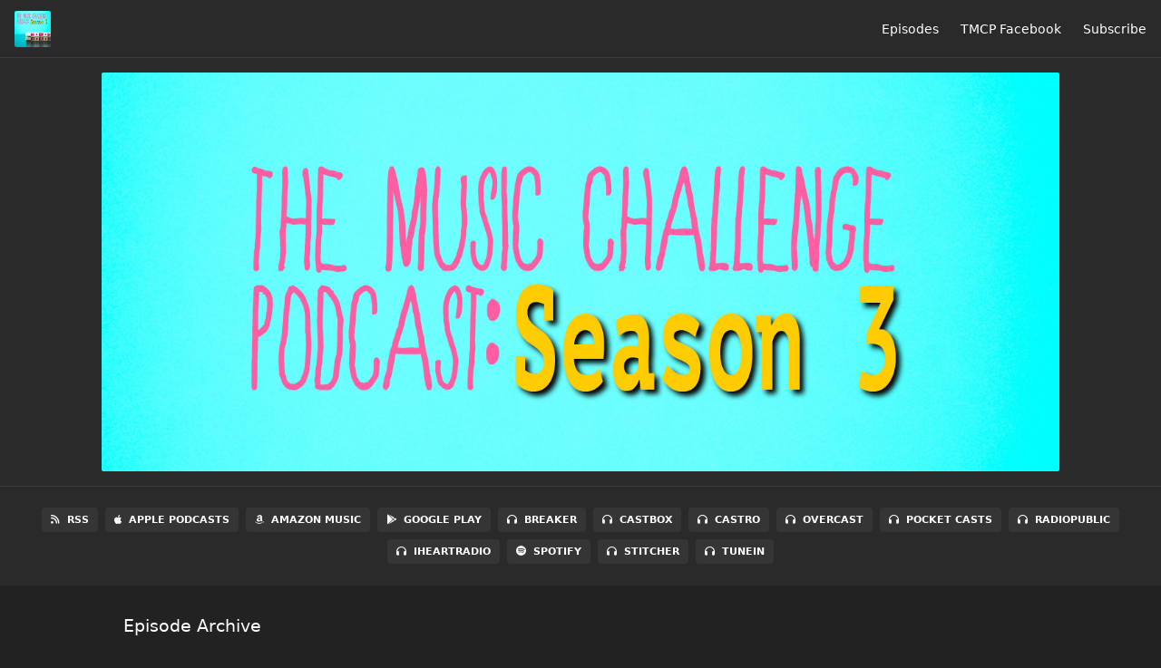

--- FILE ---
content_type: text/html; charset=utf-8
request_url: https://musicchallenge.fireside.fm/episodes?season=1
body_size: 5691
content:
<!DOCTYPE html>
<html>
  <head>
    <meta charset="utf-8" />
    <meta content="IE=edge,chrome=1" http-equiv="X-UA-Compatible" />
    <meta content="width=device-width, initial-scale=1" name="viewport" />
    <meta name="generator" content="Fireside 2.1">
    <meta name="title" content="The Music Challenge Podcast - Episodes Archive">
    <title>The Music Challenge Podcast - Episodes Archive</title>
    <!--

        ______________                   ______________
        ___  ____/__(_)_____________________(_)_____  /____
        __  /_   __  /__  ___/  _ \_  ___/_  /_  __  /_  _ \
        _  __/   _  / _  /   /  __/(__  )_  / / /_/ / /  __/
        /_/      /_/  /_/    \___//____/ /_/  \__,_/  \___/

        Fireside v2.1

-->
    <link rel="canonical" href="https://musicchallenge.fireside.fm/episodes?season=1">
    <meta name="description" content="The best musical conversation podcast out there!">
    <meta name="author" content="Andrew Keefe">
      <meta name="apple-itunes-app" content="app-id=1497609699" />
    <link rel="alternate" type="application/rss+xml" title="The Music Challenge Podcast RSS Feed" href="https://feeds.fireside.fm/musicchallenge/rss" />
    <link rel="alternate" title="The Music Challenge Podcast JSON Feed" type="application/json" href="https://musicchallenge.fireside.fm/json" />

    <link rel="shortcut icon" type="image/png" href="https://media24.fireside.fm/file/fireside-images-2024/podcasts/images/6/6914d687-e377-4dc9-a1a9-81a4ef1e4db1/favicon.png?v=3" />
    <link rel="apple-touch-icon" type="image/png" href="https://media24.fireside.fm/file/fireside-images-2024/podcasts/images/6/6914d687-e377-4dc9-a1a9-81a4ef1e4db1/touch_icon_iphone.png?v=3" sizes="57x57" />
    <link rel="apple-touch-icon" type="image/png" href="https://media24.fireside.fm/file/fireside-images-2024/podcasts/images/6/6914d687-e377-4dc9-a1a9-81a4ef1e4db1/touch_icon_iphone.png?v=3" sizes="114x114" />
    <link rel="apple-touch-icon" type="image/png" href="https://media24.fireside.fm/file/fireside-images-2024/podcasts/images/6/6914d687-e377-4dc9-a1a9-81a4ef1e4db1/touch_icon_ipad.png?v=3" sizes="72x72" />
    <link rel="apple-touch-icon" type="image/png" href="https://media24.fireside.fm/file/fireside-images-2024/podcasts/images/6/6914d687-e377-4dc9-a1a9-81a4ef1e4db1/touch_icon_ipad.png?v=3" sizes="144x144" />

      <link rel="stylesheet" media="all" href="https://a.fireside.fm/assets/v1/themes/minimal-dark-1fe8143244808d3911a61d5992772a0a2e8d5d3e03af024eb624c16bdf59b1a4.css" data-turbolinks-track="true" />

    <meta name="csrf-param" content="authenticity_token" />
<meta name="csrf-token" content="_FPKV-8Mnbg2cbOPRRqIwC11kC6KCHkQmMpqYjgobefBBXa6KOwk_wCwwJpmrtB-6CBlR0NkPIzFQpRHxZL2tA" />
      <!-- Global site tag (gtag.js) - Google Analytics -->
  <script async src="https://www.googletagmanager.com/gtag/js?id=UA-162587527-2"></script>
  <script>
    window.dataLayer = window.dataLayer || [];
    function gtag(){dataLayer.push(arguments);}
    gtag('js', new Date());
    gtag('config', 'UA-162587527-2');

    document.addEventListener('turbolinks:load', event => {
      if (typeof gtag === 'function') {
        gtag('config', 'UA-162587527-2', {
          'page_location': event.data.url
        });
      }
    });
  </script>

    
    <script src="https://a.fireside.fm/assets/v1/sub-2fc9f7c040bd4f21d2448c82e2f985c50d3304f3892dd254273e92a54f2b9434.js" data-turbolinks-track="true"></script>
      <style>#episode_d4bd83c5-511b-4036-a0ec-fb309f5fe238 { background-image:url('https://media24.fireside.fm/file/fireside-images-2024/podcasts/images/6/6914d687-e377-4dc9-a1a9-81a4ef1e4db1/header.jpg?v=3'); }</style>
  <style>#episode_bda1d5fe-3a00-4ba5-9435-9d638cab36c5 { background-image:url('https://media24.fireside.fm/file/fireside-images-2024/podcasts/images/6/6914d687-e377-4dc9-a1a9-81a4ef1e4db1/header.jpg?v=3'); }</style>
  <style>#episode_1e394c30-351d-436e-8ff3-621b8836af47 { background-image:url('https://media24.fireside.fm/file/fireside-images-2024/podcasts/images/6/6914d687-e377-4dc9-a1a9-81a4ef1e4db1/header.jpg?v=3'); }</style>
  <style>#episode_2f9af769-7095-46b2-b407-d765080a9f42 { background-image:url('https://media24.fireside.fm/file/fireside-images-2024/podcasts/images/6/6914d687-e377-4dc9-a1a9-81a4ef1e4db1/header.jpg?v=3'); }</style>
  <style>#episode_afb9e670-d15a-436c-8c66-556379fc2af3 { background-image:url('https://media24.fireside.fm/file/fireside-images-2024/podcasts/images/6/6914d687-e377-4dc9-a1a9-81a4ef1e4db1/header.jpg?v=3'); }</style>
  <style>#episode_b9c132eb-8c66-4777-baa3-45531d127473 { background-image:url('https://media24.fireside.fm/file/fireside-images-2024/podcasts/images/6/6914d687-e377-4dc9-a1a9-81a4ef1e4db1/header.jpg?v=3'); }</style>
  <style>#episode_fce47d7d-51be-4bdf-81ef-32287923d724 { background-image:url('https://media24.fireside.fm/file/fireside-images-2024/podcasts/images/6/6914d687-e377-4dc9-a1a9-81a4ef1e4db1/header.jpg?v=3'); }</style>
  <style>#episode_44e93c4d-091d-4bfe-92b3-cc39e91f3071 { background-image:url('https://media24.fireside.fm/file/fireside-images-2024/podcasts/images/6/6914d687-e377-4dc9-a1a9-81a4ef1e4db1/header.jpg?v=3'); }</style>
  <style>#episode_70e67630-436b-4f1b-bfa0-3abdfbdce82d { background-image:url('https://media24.fireside.fm/file/fireside-images-2024/podcasts/images/6/6914d687-e377-4dc9-a1a9-81a4ef1e4db1/header.jpg?v=3'); }</style>
  <style>#episode_800e4d58-f2d0-4a48-809d-302fdbb1c057 { background-image:url('https://media24.fireside.fm/file/fireside-images-2024/podcasts/images/6/6914d687-e377-4dc9-a1a9-81a4ef1e4db1/header.jpg?v=3'); }</style>
  <style>#episode_26e69cbd-c0bc-4fa1-a20c-bb8ba1f43b26 { background-image:url('https://media24.fireside.fm/file/fireside-images-2024/podcasts/images/6/6914d687-e377-4dc9-a1a9-81a4ef1e4db1/header.jpg?v=3'); }</style>
  <style>#episode_c32db1af-b7a1-4bdd-b0f7-28ddca30b85e { background-image:url('https://media24.fireside.fm/file/fireside-images-2024/podcasts/images/6/6914d687-e377-4dc9-a1a9-81a4ef1e4db1/header.jpg?v=3'); }</style>
  <style>#episode_407a5abd-14e4-4791-9e1a-8ead31388fa4 { background-image:url('https://media24.fireside.fm/file/fireside-images-2024/podcasts/images/6/6914d687-e377-4dc9-a1a9-81a4ef1e4db1/header.jpg?v=3'); }</style>
  <style>#episode_94edd096-746a-4925-ae75-085ec25ca8de { background-image:url('https://media24.fireside.fm/file/fireside-images-2024/podcasts/images/6/6914d687-e377-4dc9-a1a9-81a4ef1e4db1/header.jpg?v=3'); }</style>
  <style>#episode_53d5ce45-a66e-45ff-a9f3-b76712a30585 { background-image:url('https://media24.fireside.fm/file/fireside-images-2024/podcasts/images/6/6914d687-e377-4dc9-a1a9-81a4ef1e4db1/header.jpg?v=3'); }</style>
  <style>#episode_1f168f0b-c58e-437d-af90-d5d44c8bcdf0 { background-image:url('https://media24.fireside.fm/file/fireside-images-2024/podcasts/images/6/6914d687-e377-4dc9-a1a9-81a4ef1e4db1/header.jpg?v=3'); }</style>

    

    
    
  </head>
    <body>
    
<header class="fixed-header">
  <a class="fixed-header-logo" href="https://musicchallenge.fireside.fm">
    <img id="cover-small" src="https://media24.fireside.fm/file/fireside-images-2024/podcasts/images/6/6914d687-e377-4dc9-a1a9-81a4ef1e4db1/cover_small.jpg?v=3" />
</a>  <div class="fixed-header-hamburger">
    <span></span>
    <span></span>
    <span></span>
  </div>
  <ul class="fixed-header-nav">


    <li><a href="/episodes">Episodes</a></li>








      <li><a href="https://facebook.com/musicchallengepod">TMCP Facebook</a></li>

    <li><a href="/subscribe">Subscribe</a></li>
  </ul>
</header>


<main>
    

<header class="hero ">
  <div class="hero-background no-overlay" style="background-image: url(https://media24.fireside.fm/file/fireside-images-2024/podcasts/images/6/6914d687-e377-4dc9-a1a9-81a4ef1e4db1/header.jpg?v=3)"></div>
  
</header>


    <nav class="links link-list-inline-row">
  <ul>
      <li><a class="btn btn--small" href="https://feeds.fireside.fm/musicchallenge/rss"><i class="fas fa-rss" aria-hidden="true"></i> RSS</a></li>
      <li><a class="btn btn--small" href="https://podcasts.apple.com/us/podcast/the-music-challenge-podcast/id1497609699"><i class="fab fa-apple" aria-hidden="true"></i> Apple Podcasts</a></li>
      <li><a class="btn btn--small" href="https://music.amazon.com/podcasts/c2b3b7fa-7ab7-4498-b9b6-653c6a60d963/The-Music-Challenge-Podcast"><i class="fab fa-amazon" aria-hidden="true"></i> Amazon Music</a></li>
      <li><a class="btn btn--small" href="https://podcasts.google.com/?feed=aHR0cDovL3Jzcy5jYXN0Ym94LmZtL2V2ZXJlc3QvOWM4MDMxY2I1MDMyNDNkMGFkOTE5OTg1NzUxOTUyN2MueG1s&amp;episode=YWxidW0tOWM4MDMxY2I1MDMyNDNkMGFkOTE5OTg1NzUxOTUyN2MtYjZkMGI5MjY5NTNlNGNmYmExODlhZTc1OTdiNmM2ZjM&amp;hl=en&amp;ved=2ahUKEwj7iJ_e7ZLoAhUDYawKHewoDu8QjrkEegQIChAE&amp;ep=6"><i class="fab fa-google-play" aria-hidden="true"></i> Google Play</a></li>
      <li><a class="btn btn--small" href="https://www.breaker.audio/the-music-challenge-podcast"><i class="fas fa-headphones" aria-hidden="true"></i> Breaker</a></li>
      <li><a class="btn btn--small" href="https://castbox.fm/ch/2620627"><i class="fas fa-headphones" aria-hidden="true"></i> Castbox</a></li>
      <li><a class="btn btn--small" href="https://castro.fm/podcast/544cc060-4db1-4b3f-b218-79c492a7015f"><i class="fas fa-headphones" aria-hidden="true"></i> Castro</a></li>
      <li><a class="btn btn--small" href="https://overcast.fm/itunes1497609699"><i class="fas fa-headphones" aria-hidden="true"></i> Overcast</a></li>
      <li><a class="btn btn--small" href="https://pca.st/83q75vbj"><i class="fas fa-headphones" aria-hidden="true"></i> Pocket Casts</a></li>
      <li><a class="btn btn--small" href="https://radiopublic.com/the-music-challenge-podcast-6pzeNQ"><i class="fas fa-headphones" aria-hidden="true"></i> RadioPublic</a></li>
      <li><a class="btn btn--small" href="https://www.iheart.com/podcast/269-the-music-challenge-podcas-59435912/"><i class="fas fa-headphones" aria-hidden="true"></i> iHeartRadio</a></li>
      <li><a class="btn btn--small" href="https://open.spotify.com/show/6EV1Jqy99PafKXAfj6EFwl"><i class="fab fa-spotify" aria-hidden="true"></i> Spotify</a></li>
      <li><a class="btn btn--small" href="https://www.stitcher.com/s?fid=512617"><i class="fas fa-headphones" aria-hidden="true"></i> Stitcher</a></li>
      <li><a class="btn btn--small" href="https://tunein.com/podcasts/Music-Podcasts/The-Music-Challenge-Podcast-p1305321/"><i class="fas fa-headphones" aria-hidden="true"></i> TuneIn</a></li>
    
  </ul>
</nav>


    <section class="tabs-nav-wrap seasons-enabled theme-current">
        <header class="list-header">
          <h3>
            Episode Archive
          </h3>
          <h6>
            46 episodes of <strong>The Music Challenge Podcast</strong> since the first episode, which aired on January 29th, 2020.
          </p>
        </header>

        <nav class="tabs-wrap">
          <div class="scroll">
            <a data-tab="latest" class="btn tab" href="/episodes">All Seasons</a>
              <a class="btn tab" data-tab="1" href="/episodes?season=1">Season 1</a>
              <a class="btn tab" data-tab="2" href="/episodes?season=2">Season 2</a>
              <a class="btn tab" data-tab="3" href="/episodes?season=3">Season 3</a>
          </div>
        </nav>

      <div class="list-wrap episode-list">
          <ul class="list header">
            

<li>
    <a href="/bonus2"><figure id="episode_d4bd83c5-511b-4036-a0ec-fb309f5fe238" class="list-background"></figure></a>

    <div class="list-item prose">
      <h3>
        <a href="/bonus2">Smashing Pumpkins - Gish</a>
      </h3>
      <h6>
        <span>
          <i class="far fa-calendar-alt" aria-hidden="true"></i> July 30th, 2020
            &nbsp;|&nbsp;
            <i class="far fa-flag" aria-hidden="true"></i> Season 1
          &nbsp;|&nbsp;
          <i class="far fa-clock" aria-hidden="true"></i> 53 mins 16 secs
        </span>
      </h6>
        <h6>
          <span>
            <i class="fas fa-tag" aria-hidden="true"></i> music, music commentary, podcast
          </span>
        </h6>
      <p>This season on <em>THE MUSIC CHALLENGE PODCAST</em> we&#39;ll be talking about our Formative Four! The four albums that sent us all on our personal musical journeys. </p>

<p>And, we want you to submit your Formative Four. The four albums that were the seeds of your musical upbringings. It&#39;s a difficult question. We know! But, we want to hear what our fans listened to as well. Submit your four to <a href="/cdn-cgi/l/email-protection#660b13150f05050e070a0a0308010316090226010b070f0a4805090b" rel="nofollow"><span class="__cf_email__" data-cfemail="f39e86809a90909b929f9f969d9496839c97b3949e929a9fdd909c9e">[email&#160;protected]</span></a>. </p>

<p>We will be featuring listener albums- so this is an excellent chance for your special album to be featured. We&#39;ll be featuring listener selections along the way and we just may feature your groundbreaking music grails, the albums that started it all for you and what you&#39;re listening to now. Sell us on the album you want to hear us feature right now! </p>

    </div>
</li>


<li>
    <a href="/14"><figure id="episode_bda1d5fe-3a00-4ba5-9435-9d638cab36c5" class="list-background"></figure></a>

    <div class="list-item prose">
      <h3>
        <a href="/14">Pink Floyd - The Wall: With Special Guest John Roccia</a>
      </h3>
      <h6>
        <span>
          <i class="far fa-calendar-alt" aria-hidden="true"></i> June 29th, 2020
            &nbsp;|&nbsp;
            <i class="far fa-flag" aria-hidden="true"></i> Season 1
          &nbsp;|&nbsp;
          <i class="far fa-clock" aria-hidden="true"></i> 1 hr 5 mins
        </span>
      </h6>
        <h6>
          <span>
            <i class="fas fa-tag" aria-hidden="true"></i> music, music commentary, podcast
          </span>
        </h6>
      <p>This season on <em>THE MUSIC CHALLENGE PODCAST</em> we&#39;ll be talking about our Formative Four! The four albums that sent us all on our personal musical journeys. </p>

<p>And, we want you to submit your Formative Four. The four albums that were the seeds of your musical upbringings. It&#39;s a difficult question. We know! But, we want to hear what our fans listened to as well. Submit your four to <a href="/cdn-cgi/l/email-protection#533e26203a30303b323f3f363d3436233c3713343e323a3f7d303c3e" rel="nofollow"><span class="__cf_email__" data-cfemail="cba6beb8a2a8a8a3aaa7a7aea5acaebba4af8baca6aaa2a7e5a8a4a6">[email&#160;protected]</span></a>. </p>

<p>We will be featuring listener albums- so this is an excellent chance for your special album to be featured. We&#39;ll be featuring listener selections along the way and we just may feature your groundbreaking music grails, the albums that started it all for you and what you&#39;re listening to now. Sell us on the album you want to hear us feature right now! </p>

    </div>
</li>


<li>
    <a href="/13"><figure id="episode_1e394c30-351d-436e-8ff3-621b8836af47" class="list-background"></figure></a>

    <div class="list-item prose">
      <h3>
        <a href="/13">Beastie Boys - 3 Formative Albums</a>
      </h3>
      <h6>
        <span>
          <i class="far fa-calendar-alt" aria-hidden="true"></i> June 22nd, 2020
            &nbsp;|&nbsp;
            <i class="far fa-flag" aria-hidden="true"></i> Season 1
          &nbsp;|&nbsp;
          <i class="far fa-clock" aria-hidden="true"></i> 57 mins 9 secs
        </span>
      </h6>
        <h6>
          <span>
            <i class="fas fa-tag" aria-hidden="true"></i> beastie boys, music, music commentary, podcast
          </span>
        </h6>
      <p>This season on <em>THE MUSIC CHALLENGE PODCAST</em> we&#39;ll be talking about our Formative Four! The four albums that sent us all on our personal musical journeys. </p>

<p>And, we want you to submit your Formative Four. The four albums that were the seeds of your musical upbringings. It&#39;s a difficult question. We know! But, we want to hear what our fans listened to as well. Submit your four to <a href="/cdn-cgi/l/email-protection#553820263c36363d343939303b3230253a31153238343c397b363a38" rel="nofollow"><span class="__cf_email__" data-cfemail="2f425a5c464c4c474e43434a41484a5f404b6f48424e4643014c4042">[email&#160;protected]</span></a>. </p>

<p>We will be featuring listener albums- so this is an excellent chance for your special album to be featured. We&#39;ll be featuring listener selections along the way and we just may feature your groundbreaking music grails, the albums that started it all for you and what you&#39;re listening to now. Sell us on the album you want to hear us feature right now! </p>

    </div>
</li>


<li>
    <a href="/12"><figure id="episode_2f9af769-7095-46b2-b407-d765080a9f42" class="list-background"></figure></a>

    <div class="list-item prose">
      <h3>
        <a href="/12">Protest Songs and Social Injustice  </a>
      </h3>
      <h6>
        <span>
          <i class="far fa-calendar-alt" aria-hidden="true"></i> June 14th, 2020
            &nbsp;|&nbsp;
            <i class="far fa-flag" aria-hidden="true"></i> Season 1
          &nbsp;|&nbsp;
          <i class="far fa-clock" aria-hidden="true"></i> 57 mins 9 secs
        </span>
      </h6>
        <h6>
          <span>
            <i class="fas fa-tag" aria-hidden="true"></i> gaye, marley, music, music commentary, podcast, tosh
          </span>
        </h6>
      <p>This season on <em>THE MUSIC CHALLENGE PODCAST</em> we&#39;ll be talking about our Formative Four! The four albums that sent us all on our personal musical journeys. </p>

<p>And, we want you to submit your Formative Four. The four albums that were the seeds of your musical upbringings. It&#39;s a difficult question. We know! But, we want to hear what our fans listened to as well. Submit your four to <a href="/cdn-cgi/l/email-protection#107d656379737378717c7c757e7775607f7450777d71797c3e737f7d" rel="nofollow"><span class="__cf_email__" data-cfemail="751800061c16161d141919101b1210051a11351218141c195b161a18">[email&#160;protected]</span></a>. </p>

<p>We will be featuring listener albums- so this is an excellent chance for your special album to be featured. We&#39;ll be featuring listener selections along the way and we just may feature your groundbreaking music grails, the albums that started it all for you and what you&#39;re listening to now. Sell us on the album you want to hear us feature right now! </p>

    </div>
</li>


<li>
    <a href="/11"><figure id="episode_afb9e670-d15a-436c-8c66-556379fc2af3" class="list-background"></figure></a>

    <div class="list-item prose">
      <h3>
        <a href="/11">The Clash - Sandinista!</a>
      </h3>
      <h6>
        <span>
          <i class="far fa-calendar-alt" aria-hidden="true"></i> June 7th, 2020
            &nbsp;|&nbsp;
            <i class="far fa-flag" aria-hidden="true"></i> Season 1
          &nbsp;|&nbsp;
          <i class="far fa-clock" aria-hidden="true"></i> 59 mins 57 secs
        </span>
      </h6>
        <h6>
          <span>
            <i class="fas fa-tag" aria-hidden="true"></i> music, music commentary
          </span>
        </h6>
      <p>This season on <em>THE MUSIC CHALLENGE PODCAST</em> we&#39;ll be talking about our Formative Four! The four albums that sent us all on our personal musical journeys. </p>

<p>And, we want you to submit your Formative Four. The four albums that were the seeds of your musical upbringings. It&#39;s a difficult question. We know! But, we want to hear what our fans listened to as well. Submit your four to <a href="/cdn-cgi/l/email-protection#036e76706a60606b626f6f666d6466736c6743646e626a6f2d606c6e" rel="nofollow"><span class="__cf_email__" data-cfemail="046971776d67676c656868616a6361746b60446369656d682a676b69">[email&#160;protected]</span></a>. </p>

<p>We will be featuring listener albums- so this is an excellent chance for your special album to be featured. We&#39;ll be featuring listener selections along the way and we just may feature your groundbreaking music grails, the albums that started it all for you, and what you&#39;re listening to now. Sell us on the album you want to hear us feature right now! </p>

    </div>
</li>


<li>
    <a href="/10"><figure id="episode_b9c132eb-8c66-4777-baa3-45531d127473" class="list-background"></figure></a>

    <div class="list-item prose">
      <h3>
        <a href="/10">Def Leppard - Pyromania</a>
      </h3>
      <h6>
        <span>
          <i class="far fa-calendar-alt" aria-hidden="true"></i> June 1st, 2020
            &nbsp;|&nbsp;
            <i class="far fa-flag" aria-hidden="true"></i> Season 1
          &nbsp;|&nbsp;
          <i class="far fa-clock" aria-hidden="true"></i> 52 mins 51 secs
        </span>
      </h6>
        <h6>
          <span>
            <i class="fas fa-tag" aria-hidden="true"></i> music, music commentary
          </span>
        </h6>
      <p>This season on <em>THE MUSIC CHALLENGE PODCAST</em> we&#39;ll be talking about our Formative Four! The four albums that sent us all on our personal musical journeys. </p>

<p>And, we want you to submit your Formative Four. The four albums that were the seeds of your musical upbringings. It&#39;s a difficult question. We know! But, we want to hear what our fans listened to as well. Submit your four to <a href="/cdn-cgi/l/email-protection#93fee6e0faf0f0fbf2fffff6fdf4f6e3fcf7d3f4fef2faffbdf0fcfe" rel="nofollow"><span class="__cf_email__" data-cfemail="18756d6b717b7b707974747d767f7d68777c587f75797174367b7775">[email&#160;protected]</span></a>. </p>

<p>We will be featuring listener albums- so this is an excellent chance for your special album to be featured. We&#39;ll be featuring listener selections along the way and we just may feature your groundbreaking music grails, the albums that started it all for you, and what you&#39;re listening to now. Sell us on the album you want to hear our feature right now! </p>

    </div>
</li>


<li>
    <a href="/9"><figure id="episode_fce47d7d-51be-4bdf-81ef-32287923d724" class="list-background"></figure></a>

    <div class="list-item prose">
      <h3>
        <a href="/9">Fugazi - 13 Songs</a>
      </h3>
      <h6>
        <span>
          <i class="far fa-calendar-alt" aria-hidden="true"></i> May 25th, 2020
            &nbsp;|&nbsp;
            <i class="far fa-flag" aria-hidden="true"></i> Season 1
          &nbsp;|&nbsp;
          <i class="far fa-clock" aria-hidden="true"></i> 56 mins 59 secs
        </span>
      </h6>
        <h6>
          <span>
            <i class="fas fa-tag" aria-hidden="true"></i> music, music commentary
          </span>
        </h6>
      <p>This season on <em>THE MUSIC CHALLENGE PODCAST</em> we&#39;ll be talking about our Formative Four! The four albums that sent us all on our personal musical journeys. </p>

<p>And, we want you to submit your Formative Four. The four albums that were the seeds of your musical upbringings. It&#39;s a difficult question. We know! But, we want to hear what our fans listened to as well. Submit your four to <a href="/cdn-cgi/l/email-protection#dab7afa9b3b9b9b2bbb6b6bfb4bdbfaab5be9abdb7bbb3b6f4b9b5b7" rel="nofollow"><span class="__cf_email__" data-cfemail="bad7cfc9d3d9d9d2dbd6d6dfd4dddfcad5defaddd7dbd3d694d9d5d7">[email&#160;protected]</span></a>. </p>

<p>We will be featuring listener albums- so this is an excellent chance for your special album to be featured. We&#39;ll be featuring listener selections along the way and we just may feature your groundbreaking music grails, the albums that started it all for you and what you&#39;re listening to now. Sell us on the album you want to hear us feature right now! </p>

    </div>
</li>


<li>
    <a href="/8"><figure id="episode_44e93c4d-091d-4bfe-92b3-cc39e91f3071" class="list-background"></figure></a>

    <div class="list-item prose">
      <h3>
        <a href="/8">Ozzy Osbourne - Blizzard of Ozz</a>
      </h3>
      <h6>
        <span>
          <i class="far fa-calendar-alt" aria-hidden="true"></i> May 18th, 2020
            &nbsp;|&nbsp;
            <i class="far fa-flag" aria-hidden="true"></i> Season 1
          &nbsp;|&nbsp;
          <i class="far fa-clock" aria-hidden="true"></i> 57 mins 30 secs
        </span>
      </h6>
        <h6>
          <span>
            <i class="fas fa-tag" aria-hidden="true"></i> music, music commentary
          </span>
        </h6>
      <p>This season on <em>THE MUSIC CHALLENGE PODCAST</em> we&#39;ll be talking about our Formative Four! The four albums that sent us all on our personal musical journeys. </p>

<p>And, we want you to submit your Formative Four. The four albums that were the seeds of your musical upbringings. It&#39;s a difficult question. We know! But, we want to hear what our fans listened to as well. Submit your four to <a href="/cdn-cgi/l/email-protection#a5c8d0d6ccc6c6cdc4c9c9c0cbc2c0d5cac1e5c2c8c4ccc98bc6cac8" rel="nofollow"><span class="__cf_email__" data-cfemail="335e46405a50505b525f5f565d5456435c5773545e525a5f1d505c5e">[email&#160;protected]</span></a>. </p>

<p>We will be featuring listener albums- so this is an excellent chance for your special album to be featured. We&#39;ll be featuring listener selections along the way and we just may feature your groundbreaking music grails, the albums that started it all for you and what you&#39;re listening to now. Sell us on the album you want to hear our feature on it right now! </p>

    </div>
</li>


<li>
    <a href="/7"><figure id="episode_70e67630-436b-4f1b-bfa0-3abdfbdce82d" class="list-background"></figure></a>

    <div class="list-item prose">
      <h3>
        <a href="/7">Prince - Purple Rain</a>
      </h3>
      <h6>
        <span>
          <i class="far fa-calendar-alt" aria-hidden="true"></i> May 11th, 2020
            &nbsp;|&nbsp;
            <i class="far fa-flag" aria-hidden="true"></i> Season 1
          &nbsp;|&nbsp;
          <i class="far fa-clock" aria-hidden="true"></i> 1 hr 4 mins
        </span>
      </h6>
        <h6>
          <span>
            <i class="fas fa-tag" aria-hidden="true"></i> music, music commentary
          </span>
        </h6>
      <p>Prince&#39;s epic album Purple Rain is the subject of this week&#39;s pod. Enjoy the music of Purple Rain as stories are shared relating your hosts Andrew, Robb, and Jed to the music. This is Andrew&#39;s third formative album he is presenting.</p>

    </div>
</li>


<li>
    <a href="/6"><figure id="episode_800e4d58-f2d0-4a48-809d-302fdbb1c057" class="list-background"></figure></a>

    <div class="list-item prose">
      <h3>
        <a href="/6">Suicidal Tendencies - Suicidal Tendencies</a>
      </h3>
      <h6>
        <span>
          <i class="far fa-calendar-alt" aria-hidden="true"></i> May 4th, 2020
            &nbsp;|&nbsp;
            <i class="far fa-flag" aria-hidden="true"></i> Season 1
          &nbsp;|&nbsp;
          <i class="far fa-clock" aria-hidden="true"></i> 49 mins 22 secs
        </span>
      </h6>
        <h6>
          <span>
            <i class="fas fa-tag" aria-hidden="true"></i> music, music commentary
          </span>
        </h6>
      <p>We take a look at Southern Cali Eighties Punk through the lens of Suicidal Tendencies&#39; first album. Travel back as we investigate this particular brand of punk mixing thrash with speed and wicked guitar riffs. Come for the music, stay for the stories!!</p>

    </div>
</li>


<li>
    <a href="/5"><figure id="episode_26e69cbd-c0bc-4fa1-a20c-bb8ba1f43b26" class="list-background"></figure></a>

    <div class="list-item prose">
      <h3>
        <a href="/5">Pearl Jam - Ten</a>
      </h3>
      <h6>
        <span>
          <i class="far fa-calendar-alt" aria-hidden="true"></i> April 27th, 2020
            &nbsp;|&nbsp;
            <i class="far fa-flag" aria-hidden="true"></i> Season 1
          &nbsp;|&nbsp;
          <i class="far fa-clock" aria-hidden="true"></i> 58 mins 39 secs
        </span>
      </h6>
        <h6>
          <span>
            <i class="fas fa-tag" aria-hidden="true"></i> music, music commentary
          </span>
        </h6>
      <p>Each week, three music-loving friends sit down and talk brass tacks about the music that has touched our lives. Keep your eyes and ears peeled for weekly episodes featuring some of the most influential albums of our PAST, PRESENT, and FUTURE!</p>

    </div>
</li>


<li>
    <a href="/4"><figure id="episode_c32db1af-b7a1-4bdd-b0f7-28ddca30b85e" class="list-background"></figure></a>

    <div class="list-item prose">
      <h3>
        <a href="/4">Not Quite an Album Yet...</a>
      </h3>
      <h6>
        <span>
          <i class="far fa-calendar-alt" aria-hidden="true"></i> April 13th, 2020
            &nbsp;|&nbsp;
            <i class="far fa-flag" aria-hidden="true"></i> Season 1
          &nbsp;|&nbsp;
          <i class="far fa-clock" aria-hidden="true"></i> 59 mins 42 secs
        </span>
      </h6>
        <h6>
          <span>
            <i class="fas fa-tag" aria-hidden="true"></i> music, music commentary
          </span>
        </h6>
      <p>Each week, three music-loving friends sit down and talk brass tacks about the music that has touched our lives. Keep your eyes and ears peeled for weekly episodes featuring some of the most influential albums of our PAST, PRESENT, and FUTURE!</p>

    </div>
</li>


<li>
    <a href="/bonus1"><figure id="episode_407a5abd-14e4-4791-9e1a-8ead31388fa4" class="list-background"></figure></a>

    <div class="list-item prose">
      <h3>
        <a href="/bonus1">Bonus Episode - Checking in</a>
      </h3>
      <h6>
        <span>
          <i class="far fa-calendar-alt" aria-hidden="true"></i> April 6th, 2020
            &nbsp;|&nbsp;
            <i class="far fa-flag" aria-hidden="true"></i> Season 1
          &nbsp;|&nbsp;
          <i class="far fa-clock" aria-hidden="true"></i> 33 mins 5 secs
        </span>
      </h6>
        <h6>
          <span>
            <i class="fas fa-tag" aria-hidden="true"></i> music, music commentary
          </span>
        </h6>
      <p>Each week, three music-loving friends sit down and talk brass tacks about the music that has touched our lives. Keep your eyes and ears peeled for weekly episodes featuring some of the most influential albums of our PAST, PRESENT, and FUTURE!</p>

    </div>
</li>


<li>
    <a href="/3"><figure id="episode_94edd096-746a-4925-ae75-085ec25ca8de" class="list-background"></figure></a>

    <div class="list-item prose">
      <h3>
        <a href="/3">Talking Heads - Remain in Light</a>
      </h3>
      <h6>
        <span>
          <i class="far fa-calendar-alt" aria-hidden="true"></i> March 30th, 2020
            &nbsp;|&nbsp;
            <i class="far fa-flag" aria-hidden="true"></i> Season 1
          &nbsp;|&nbsp;
          <i class="far fa-clock" aria-hidden="true"></i> 41 mins 47 secs
        </span>
      </h6>
        <h6>
          <span>
            <i class="fas fa-tag" aria-hidden="true"></i> music, music commentary
          </span>
        </h6>
      <p>Each week, three music-loving friends sit down and talk brass tacks about the music that has touched our lives. Keep your eyes and ears peeled for weekly episodes featuring some of the most influential albums of our PAST, PRESENT, and FUTURE!</p>

    </div>
</li>


<li>
    <a href="/2"><figure id="episode_53d5ce45-a66e-45ff-a9f3-b76712a30585" class="list-background"></figure></a>

    <div class="list-item prose">
      <h3>
        <a href="/2">Duran Duran - Rio</a>
      </h3>
      <h6>
        <span>
          <i class="far fa-calendar-alt" aria-hidden="true"></i> March 23rd, 2020
            &nbsp;|&nbsp;
            <i class="far fa-flag" aria-hidden="true"></i> Season 1
          &nbsp;|&nbsp;
          <i class="far fa-clock" aria-hidden="true"></i> 40 mins 17 secs
        </span>
      </h6>
        <h6>
          <span>
            <i class="fas fa-tag" aria-hidden="true"></i> music, music commentary
          </span>
        </h6>
      <p>Each week, three music-loving friends sit down and talk brass tacks about the music that has touched our lives. Keep your eyes and ears peeled for weekly episodes featuring some of the most influential albums of our PAST, PRESENT, and FUTURE!</p>

    </div>
</li>


<li>
    <a href="/1"><figure id="episode_1f168f0b-c58e-437d-af90-d5d44c8bcdf0" class="list-background"></figure></a>

    <div class="list-item prose">
      <h3>
        <a href="/1">Pilot: Rush - Moving Pictures</a>
      </h3>
      <h6>
        <span>
          <i class="far fa-calendar-alt" aria-hidden="true"></i> March 15th, 2020
            &nbsp;|&nbsp;
            <i class="far fa-flag" aria-hidden="true"></i> Season 1
          &nbsp;|&nbsp;
          <i class="far fa-clock" aria-hidden="true"></i> 21 mins 58 secs
        </span>
      </h6>
        <h6>
          <span>
            <i class="fas fa-tag" aria-hidden="true"></i> music, music challenge, music commentary, music history, podcast, the music challenge podcast
          </span>
        </h6>
      <p>Each week, three music-loving friends sit down and talk brass tacks about the music that has touched our lives. Keep your eyes and ears peeled for weekly episodes featuring some of the most influential albums of our PAST, PRESENT, and FUTURE!</p>

    </div>
</li>

          </ul>
      </div>

  </section>
</main>

<div role="navigation" aria-label="Pagination" class="pagination"><ul class="pagination"><li class="prev previous_page disabled"><a href="#">&#8592; Previous</a></li> <li class="active"><a href="/episodes/page/1?season=1">1</a></li> <li><a rel="next" href="/episodes/page/2?season=1">2</a></li> <li class="next next_page "><a rel="next" href="/episodes/page/2?season=1">Next &#8594;</a></li></ul></div>

<footer class="footer">
  <h5 class="footer-title">
    <strong>
      The Music Challenge Podcast
    </strong>
        is © 2026 by Andrew Keefe
  </h5>
  <ul class="footer-nav">

    <li><a href="/episodes">Episodes</a></li>








      <li><a href="https://facebook.com/musicchallengepod">TMCP Facebook</a></li>

    <li><a href="/subscribe">Subscribe</a></li>
  </ul>
</footer>


    <footer class="site-footer">
  <a title="Powered by Fireside" class="fireside-link" href="https://fireside.fm">
    <img style="margin-bottom: .5em;" src="https://a.fireside.fm/assets/v1/logo/logo-256x256-cb70064014cf3a936afe95853012c1386e4be20a9e7ac677316e591a99fb2999.png" />
    <span>Powered by Fireside</span>
</a></footer>

    
  <script data-cfasync="false" src="/cdn-cgi/scripts/5c5dd728/cloudflare-static/email-decode.min.js"></script></body>
</html>
